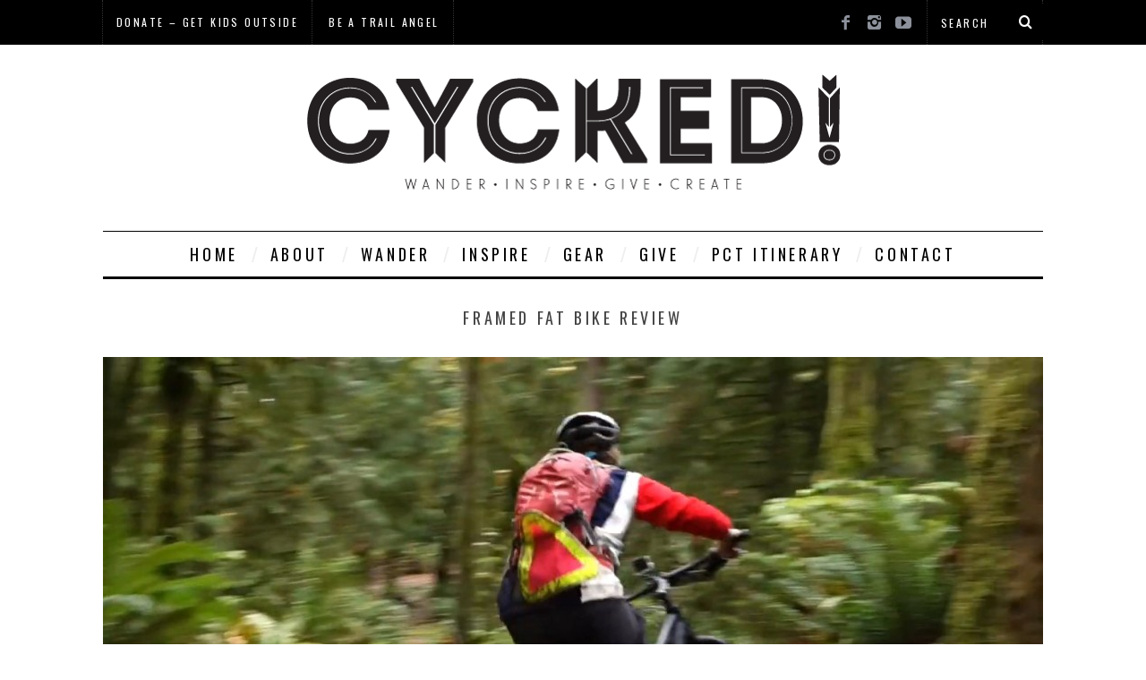

--- FILE ---
content_type: text/html; charset=UTF-8
request_url: http://www.cycked.org/framed-fat-bike-review/framed-fat-bike-review-2/
body_size: 10800
content:
<!DOCTYPE html>
<!--[if lt IE 9]><html lang="en-US" class="oldie"><![endif]-->
<!--[if (gte IE 9) | !(IE)]><!--><html lang="en-US" class="modern"><!--<![endif]-->
<head>
<meta charset="UTF-8" />
<meta name="viewport" content="width=device-width, initial-scale=1" />
<!--[if IE]><meta http-equiv='X-UA-Compatible' content='IE=edge,chrome=1'><![endif]-->
<title>Framed Fat Bike Review - Cycked!org</title>
<link rel="shortcut icon" href="http://www.cycked.org/wp-content/uploads/2014/11/minimountains.jpg" />
<link rel="apple-touch-icon-precomposed" href="" />

<meta name='robots' content='index, follow, max-image-preview:large, max-snippet:-1, max-video-preview:-1' />
	<style>img:is([sizes="auto" i], [sizes^="auto," i]) { contain-intrinsic-size: 3000px 1500px }</style>
	
	<!-- This site is optimized with the Yoast SEO plugin v24.9 - https://yoast.com/wordpress/plugins/seo/ -->
	<link rel="canonical" href="http://www.cycked.org/framed-fat-bike-review/framed-fat-bike-review-2/" />
	<meta property="og:locale" content="en_US" />
	<meta property="og:type" content="article" />
	<meta property="og:title" content="Framed Fat Bike Review - Cycked!org" />
	<meta property="og:url" content="http://www.cycked.org/framed-fat-bike-review/framed-fat-bike-review-2/" />
	<meta property="og:site_name" content="Cycked!org" />
	<meta property="og:image" content="http://www.cycked.org/framed-fat-bike-review/framed-fat-bike-review-2" />
	<meta property="og:image:width" content="1280" />
	<meta property="og:image:height" content="720" />
	<meta property="og:image:type" content="image/jpeg" />
	<script type="application/ld+json" class="yoast-schema-graph">{"@context":"https://schema.org","@graph":[{"@type":"WebPage","@id":"http://www.cycked.org/framed-fat-bike-review/framed-fat-bike-review-2/","url":"http://www.cycked.org/framed-fat-bike-review/framed-fat-bike-review-2/","name":"Framed Fat Bike Review - Cycked!org","isPartOf":{"@id":"http://www.cycked.org/#website"},"primaryImageOfPage":{"@id":"http://www.cycked.org/framed-fat-bike-review/framed-fat-bike-review-2/#primaryimage"},"image":{"@id":"http://www.cycked.org/framed-fat-bike-review/framed-fat-bike-review-2/#primaryimage"},"thumbnailUrl":"http://www.cycked.org/wp-content/uploads/2014/11/framed-fat-bike-review.jpg","datePublished":"2014-11-21T22:41:34+00:00","breadcrumb":{"@id":"http://www.cycked.org/framed-fat-bike-review/framed-fat-bike-review-2/#breadcrumb"},"inLanguage":"en-US","potentialAction":[{"@type":"ReadAction","target":["http://www.cycked.org/framed-fat-bike-review/framed-fat-bike-review-2/"]}]},{"@type":"ImageObject","inLanguage":"en-US","@id":"http://www.cycked.org/framed-fat-bike-review/framed-fat-bike-review-2/#primaryimage","url":"http://www.cycked.org/wp-content/uploads/2014/11/framed-fat-bike-review.jpg","contentUrl":"http://www.cycked.org/wp-content/uploads/2014/11/framed-fat-bike-review.jpg","width":1280,"height":720},{"@type":"BreadcrumbList","@id":"http://www.cycked.org/framed-fat-bike-review/framed-fat-bike-review-2/#breadcrumb","itemListElement":[{"@type":"ListItem","position":1,"name":"Home","item":"http://www.cycked.org/"},{"@type":"ListItem","position":2,"name":"Framed Fat Bike Review","item":"http://www.cycked.org/framed-fat-bike-review/"},{"@type":"ListItem","position":3,"name":"Framed Fat Bike Review"}]},{"@type":"WebSite","@id":"http://www.cycked.org/#website","url":"http://www.cycked.org/","name":"Cycked!org","description":"for what moves you.","potentialAction":[{"@type":"SearchAction","target":{"@type":"EntryPoint","urlTemplate":"http://www.cycked.org/?s={search_term_string}"},"query-input":{"@type":"PropertyValueSpecification","valueRequired":true,"valueName":"search_term_string"}}],"inLanguage":"en-US"}]}</script>
	<!-- / Yoast SEO plugin. -->


<link rel='dns-prefetch' href='//fonts.googleapis.com' />
<link rel='preconnect' href='https://fonts.gstatic.com' crossorigin />
<link rel="alternate" type="application/rss+xml" title="Cycked!org &raquo; Feed" href="http://www.cycked.org/feed/" />
<link rel="alternate" type="application/rss+xml" title="Cycked!org &raquo; Comments Feed" href="http://www.cycked.org/comments/feed/" />
<link rel="alternate" type="application/rss+xml" title="Cycked!org &raquo; Framed Fat Bike Review Comments Feed" href="http://www.cycked.org/framed-fat-bike-review/framed-fat-bike-review-2/feed/" />
<script type="text/javascript">
/* <![CDATA[ */
window._wpemojiSettings = {"baseUrl":"https:\/\/s.w.org\/images\/core\/emoji\/16.0.1\/72x72\/","ext":".png","svgUrl":"https:\/\/s.w.org\/images\/core\/emoji\/16.0.1\/svg\/","svgExt":".svg","source":{"concatemoji":"http:\/\/www.cycked.org\/wp-includes\/js\/wp-emoji-release.min.js?ver=6.8.3"}};
/*! This file is auto-generated */
!function(s,n){var o,i,e;function c(e){try{var t={supportTests:e,timestamp:(new Date).valueOf()};sessionStorage.setItem(o,JSON.stringify(t))}catch(e){}}function p(e,t,n){e.clearRect(0,0,e.canvas.width,e.canvas.height),e.fillText(t,0,0);var t=new Uint32Array(e.getImageData(0,0,e.canvas.width,e.canvas.height).data),a=(e.clearRect(0,0,e.canvas.width,e.canvas.height),e.fillText(n,0,0),new Uint32Array(e.getImageData(0,0,e.canvas.width,e.canvas.height).data));return t.every(function(e,t){return e===a[t]})}function u(e,t){e.clearRect(0,0,e.canvas.width,e.canvas.height),e.fillText(t,0,0);for(var n=e.getImageData(16,16,1,1),a=0;a<n.data.length;a++)if(0!==n.data[a])return!1;return!0}function f(e,t,n,a){switch(t){case"flag":return n(e,"\ud83c\udff3\ufe0f\u200d\u26a7\ufe0f","\ud83c\udff3\ufe0f\u200b\u26a7\ufe0f")?!1:!n(e,"\ud83c\udde8\ud83c\uddf6","\ud83c\udde8\u200b\ud83c\uddf6")&&!n(e,"\ud83c\udff4\udb40\udc67\udb40\udc62\udb40\udc65\udb40\udc6e\udb40\udc67\udb40\udc7f","\ud83c\udff4\u200b\udb40\udc67\u200b\udb40\udc62\u200b\udb40\udc65\u200b\udb40\udc6e\u200b\udb40\udc67\u200b\udb40\udc7f");case"emoji":return!a(e,"\ud83e\udedf")}return!1}function g(e,t,n,a){var r="undefined"!=typeof WorkerGlobalScope&&self instanceof WorkerGlobalScope?new OffscreenCanvas(300,150):s.createElement("canvas"),o=r.getContext("2d",{willReadFrequently:!0}),i=(o.textBaseline="top",o.font="600 32px Arial",{});return e.forEach(function(e){i[e]=t(o,e,n,a)}),i}function t(e){var t=s.createElement("script");t.src=e,t.defer=!0,s.head.appendChild(t)}"undefined"!=typeof Promise&&(o="wpEmojiSettingsSupports",i=["flag","emoji"],n.supports={everything:!0,everythingExceptFlag:!0},e=new Promise(function(e){s.addEventListener("DOMContentLoaded",e,{once:!0})}),new Promise(function(t){var n=function(){try{var e=JSON.parse(sessionStorage.getItem(o));if("object"==typeof e&&"number"==typeof e.timestamp&&(new Date).valueOf()<e.timestamp+604800&&"object"==typeof e.supportTests)return e.supportTests}catch(e){}return null}();if(!n){if("undefined"!=typeof Worker&&"undefined"!=typeof OffscreenCanvas&&"undefined"!=typeof URL&&URL.createObjectURL&&"undefined"!=typeof Blob)try{var e="postMessage("+g.toString()+"("+[JSON.stringify(i),f.toString(),p.toString(),u.toString()].join(",")+"));",a=new Blob([e],{type:"text/javascript"}),r=new Worker(URL.createObjectURL(a),{name:"wpTestEmojiSupports"});return void(r.onmessage=function(e){c(n=e.data),r.terminate(),t(n)})}catch(e){}c(n=g(i,f,p,u))}t(n)}).then(function(e){for(var t in e)n.supports[t]=e[t],n.supports.everything=n.supports.everything&&n.supports[t],"flag"!==t&&(n.supports.everythingExceptFlag=n.supports.everythingExceptFlag&&n.supports[t]);n.supports.everythingExceptFlag=n.supports.everythingExceptFlag&&!n.supports.flag,n.DOMReady=!1,n.readyCallback=function(){n.DOMReady=!0}}).then(function(){return e}).then(function(){var e;n.supports.everything||(n.readyCallback(),(e=n.source||{}).concatemoji?t(e.concatemoji):e.wpemoji&&e.twemoji&&(t(e.twemoji),t(e.wpemoji)))}))}((window,document),window._wpemojiSettings);
/* ]]> */
</script>
<link rel='stylesheet' id='pmb_common-css' href='http://www.cycked.org/wp-content/plugins/print-my-blog/assets/styles/pmb-common.css?ver=1745393581' type='text/css' media='all' />
<style id='wp-emoji-styles-inline-css' type='text/css'>

	img.wp-smiley, img.emoji {
		display: inline !important;
		border: none !important;
		box-shadow: none !important;
		height: 1em !important;
		width: 1em !important;
		margin: 0 0.07em !important;
		vertical-align: -0.1em !important;
		background: none !important;
		padding: 0 !important;
	}
</style>
<link rel='stylesheet' id='wp-block-library-css' href='http://www.cycked.org/wp-includes/css/dist/block-library/style.min.css?ver=6.8.3' type='text/css' media='all' />
<style id='classic-theme-styles-inline-css' type='text/css'>
/*! This file is auto-generated */
.wp-block-button__link{color:#fff;background-color:#32373c;border-radius:9999px;box-shadow:none;text-decoration:none;padding:calc(.667em + 2px) calc(1.333em + 2px);font-size:1.125em}.wp-block-file__button{background:#32373c;color:#fff;text-decoration:none}
</style>
<link rel='stylesheet' id='pmb-select2-css' href='http://www.cycked.org/wp-content/plugins/print-my-blog/assets/styles/libs/select2.min.css?ver=4.0.6' type='text/css' media='all' />
<link rel='stylesheet' id='pmb-jquery-ui-css' href='http://www.cycked.org/wp-content/plugins/print-my-blog/assets/styles/libs/jquery-ui/jquery-ui.min.css?ver=1.11.4' type='text/css' media='all' />
<link rel='stylesheet' id='pmb-setup-page-css' href='http://www.cycked.org/wp-content/plugins/print-my-blog/assets/styles/setup-page.css?ver=1745393581' type='text/css' media='all' />
<style id='global-styles-inline-css' type='text/css'>
:root{--wp--preset--aspect-ratio--square: 1;--wp--preset--aspect-ratio--4-3: 4/3;--wp--preset--aspect-ratio--3-4: 3/4;--wp--preset--aspect-ratio--3-2: 3/2;--wp--preset--aspect-ratio--2-3: 2/3;--wp--preset--aspect-ratio--16-9: 16/9;--wp--preset--aspect-ratio--9-16: 9/16;--wp--preset--color--black: #000000;--wp--preset--color--cyan-bluish-gray: #abb8c3;--wp--preset--color--white: #ffffff;--wp--preset--color--pale-pink: #f78da7;--wp--preset--color--vivid-red: #cf2e2e;--wp--preset--color--luminous-vivid-orange: #ff6900;--wp--preset--color--luminous-vivid-amber: #fcb900;--wp--preset--color--light-green-cyan: #7bdcb5;--wp--preset--color--vivid-green-cyan: #00d084;--wp--preset--color--pale-cyan-blue: #8ed1fc;--wp--preset--color--vivid-cyan-blue: #0693e3;--wp--preset--color--vivid-purple: #9b51e0;--wp--preset--gradient--vivid-cyan-blue-to-vivid-purple: linear-gradient(135deg,rgba(6,147,227,1) 0%,rgb(155,81,224) 100%);--wp--preset--gradient--light-green-cyan-to-vivid-green-cyan: linear-gradient(135deg,rgb(122,220,180) 0%,rgb(0,208,130) 100%);--wp--preset--gradient--luminous-vivid-amber-to-luminous-vivid-orange: linear-gradient(135deg,rgba(252,185,0,1) 0%,rgba(255,105,0,1) 100%);--wp--preset--gradient--luminous-vivid-orange-to-vivid-red: linear-gradient(135deg,rgba(255,105,0,1) 0%,rgb(207,46,46) 100%);--wp--preset--gradient--very-light-gray-to-cyan-bluish-gray: linear-gradient(135deg,rgb(238,238,238) 0%,rgb(169,184,195) 100%);--wp--preset--gradient--cool-to-warm-spectrum: linear-gradient(135deg,rgb(74,234,220) 0%,rgb(151,120,209) 20%,rgb(207,42,186) 40%,rgb(238,44,130) 60%,rgb(251,105,98) 80%,rgb(254,248,76) 100%);--wp--preset--gradient--blush-light-purple: linear-gradient(135deg,rgb(255,206,236) 0%,rgb(152,150,240) 100%);--wp--preset--gradient--blush-bordeaux: linear-gradient(135deg,rgb(254,205,165) 0%,rgb(254,45,45) 50%,rgb(107,0,62) 100%);--wp--preset--gradient--luminous-dusk: linear-gradient(135deg,rgb(255,203,112) 0%,rgb(199,81,192) 50%,rgb(65,88,208) 100%);--wp--preset--gradient--pale-ocean: linear-gradient(135deg,rgb(255,245,203) 0%,rgb(182,227,212) 50%,rgb(51,167,181) 100%);--wp--preset--gradient--electric-grass: linear-gradient(135deg,rgb(202,248,128) 0%,rgb(113,206,126) 100%);--wp--preset--gradient--midnight: linear-gradient(135deg,rgb(2,3,129) 0%,rgb(40,116,252) 100%);--wp--preset--font-size--small: 13px;--wp--preset--font-size--medium: 20px;--wp--preset--font-size--large: 36px;--wp--preset--font-size--x-large: 42px;--wp--preset--spacing--20: 0.44rem;--wp--preset--spacing--30: 0.67rem;--wp--preset--spacing--40: 1rem;--wp--preset--spacing--50: 1.5rem;--wp--preset--spacing--60: 2.25rem;--wp--preset--spacing--70: 3.38rem;--wp--preset--spacing--80: 5.06rem;--wp--preset--shadow--natural: 6px 6px 9px rgba(0, 0, 0, 0.2);--wp--preset--shadow--deep: 12px 12px 50px rgba(0, 0, 0, 0.4);--wp--preset--shadow--sharp: 6px 6px 0px rgba(0, 0, 0, 0.2);--wp--preset--shadow--outlined: 6px 6px 0px -3px rgba(255, 255, 255, 1), 6px 6px rgba(0, 0, 0, 1);--wp--preset--shadow--crisp: 6px 6px 0px rgba(0, 0, 0, 1);}:where(.is-layout-flex){gap: 0.5em;}:where(.is-layout-grid){gap: 0.5em;}body .is-layout-flex{display: flex;}.is-layout-flex{flex-wrap: wrap;align-items: center;}.is-layout-flex > :is(*, div){margin: 0;}body .is-layout-grid{display: grid;}.is-layout-grid > :is(*, div){margin: 0;}:where(.wp-block-columns.is-layout-flex){gap: 2em;}:where(.wp-block-columns.is-layout-grid){gap: 2em;}:where(.wp-block-post-template.is-layout-flex){gap: 1.25em;}:where(.wp-block-post-template.is-layout-grid){gap: 1.25em;}.has-black-color{color: var(--wp--preset--color--black) !important;}.has-cyan-bluish-gray-color{color: var(--wp--preset--color--cyan-bluish-gray) !important;}.has-white-color{color: var(--wp--preset--color--white) !important;}.has-pale-pink-color{color: var(--wp--preset--color--pale-pink) !important;}.has-vivid-red-color{color: var(--wp--preset--color--vivid-red) !important;}.has-luminous-vivid-orange-color{color: var(--wp--preset--color--luminous-vivid-orange) !important;}.has-luminous-vivid-amber-color{color: var(--wp--preset--color--luminous-vivid-amber) !important;}.has-light-green-cyan-color{color: var(--wp--preset--color--light-green-cyan) !important;}.has-vivid-green-cyan-color{color: var(--wp--preset--color--vivid-green-cyan) !important;}.has-pale-cyan-blue-color{color: var(--wp--preset--color--pale-cyan-blue) !important;}.has-vivid-cyan-blue-color{color: var(--wp--preset--color--vivid-cyan-blue) !important;}.has-vivid-purple-color{color: var(--wp--preset--color--vivid-purple) !important;}.has-black-background-color{background-color: var(--wp--preset--color--black) !important;}.has-cyan-bluish-gray-background-color{background-color: var(--wp--preset--color--cyan-bluish-gray) !important;}.has-white-background-color{background-color: var(--wp--preset--color--white) !important;}.has-pale-pink-background-color{background-color: var(--wp--preset--color--pale-pink) !important;}.has-vivid-red-background-color{background-color: var(--wp--preset--color--vivid-red) !important;}.has-luminous-vivid-orange-background-color{background-color: var(--wp--preset--color--luminous-vivid-orange) !important;}.has-luminous-vivid-amber-background-color{background-color: var(--wp--preset--color--luminous-vivid-amber) !important;}.has-light-green-cyan-background-color{background-color: var(--wp--preset--color--light-green-cyan) !important;}.has-vivid-green-cyan-background-color{background-color: var(--wp--preset--color--vivid-green-cyan) !important;}.has-pale-cyan-blue-background-color{background-color: var(--wp--preset--color--pale-cyan-blue) !important;}.has-vivid-cyan-blue-background-color{background-color: var(--wp--preset--color--vivid-cyan-blue) !important;}.has-vivid-purple-background-color{background-color: var(--wp--preset--color--vivid-purple) !important;}.has-black-border-color{border-color: var(--wp--preset--color--black) !important;}.has-cyan-bluish-gray-border-color{border-color: var(--wp--preset--color--cyan-bluish-gray) !important;}.has-white-border-color{border-color: var(--wp--preset--color--white) !important;}.has-pale-pink-border-color{border-color: var(--wp--preset--color--pale-pink) !important;}.has-vivid-red-border-color{border-color: var(--wp--preset--color--vivid-red) !important;}.has-luminous-vivid-orange-border-color{border-color: var(--wp--preset--color--luminous-vivid-orange) !important;}.has-luminous-vivid-amber-border-color{border-color: var(--wp--preset--color--luminous-vivid-amber) !important;}.has-light-green-cyan-border-color{border-color: var(--wp--preset--color--light-green-cyan) !important;}.has-vivid-green-cyan-border-color{border-color: var(--wp--preset--color--vivid-green-cyan) !important;}.has-pale-cyan-blue-border-color{border-color: var(--wp--preset--color--pale-cyan-blue) !important;}.has-vivid-cyan-blue-border-color{border-color: var(--wp--preset--color--vivid-cyan-blue) !important;}.has-vivid-purple-border-color{border-color: var(--wp--preset--color--vivid-purple) !important;}.has-vivid-cyan-blue-to-vivid-purple-gradient-background{background: var(--wp--preset--gradient--vivid-cyan-blue-to-vivid-purple) !important;}.has-light-green-cyan-to-vivid-green-cyan-gradient-background{background: var(--wp--preset--gradient--light-green-cyan-to-vivid-green-cyan) !important;}.has-luminous-vivid-amber-to-luminous-vivid-orange-gradient-background{background: var(--wp--preset--gradient--luminous-vivid-amber-to-luminous-vivid-orange) !important;}.has-luminous-vivid-orange-to-vivid-red-gradient-background{background: var(--wp--preset--gradient--luminous-vivid-orange-to-vivid-red) !important;}.has-very-light-gray-to-cyan-bluish-gray-gradient-background{background: var(--wp--preset--gradient--very-light-gray-to-cyan-bluish-gray) !important;}.has-cool-to-warm-spectrum-gradient-background{background: var(--wp--preset--gradient--cool-to-warm-spectrum) !important;}.has-blush-light-purple-gradient-background{background: var(--wp--preset--gradient--blush-light-purple) !important;}.has-blush-bordeaux-gradient-background{background: var(--wp--preset--gradient--blush-bordeaux) !important;}.has-luminous-dusk-gradient-background{background: var(--wp--preset--gradient--luminous-dusk) !important;}.has-pale-ocean-gradient-background{background: var(--wp--preset--gradient--pale-ocean) !important;}.has-electric-grass-gradient-background{background: var(--wp--preset--gradient--electric-grass) !important;}.has-midnight-gradient-background{background: var(--wp--preset--gradient--midnight) !important;}.has-small-font-size{font-size: var(--wp--preset--font-size--small) !important;}.has-medium-font-size{font-size: var(--wp--preset--font-size--medium) !important;}.has-large-font-size{font-size: var(--wp--preset--font-size--large) !important;}.has-x-large-font-size{font-size: var(--wp--preset--font-size--x-large) !important;}
:where(.wp-block-post-template.is-layout-flex){gap: 1.25em;}:where(.wp-block-post-template.is-layout-grid){gap: 1.25em;}
:where(.wp-block-columns.is-layout-flex){gap: 2em;}:where(.wp-block-columns.is-layout-grid){gap: 2em;}
:root :where(.wp-block-pullquote){font-size: 1.5em;line-height: 1.6;}
</style>
<link rel='stylesheet' id='contact-form-7-css' href='http://www.cycked.org/wp-content/plugins/contact-form-7/includes/css/styles.css?ver=5.8' type='text/css' media='all' />
<link rel='stylesheet' id='sc-frontend-style-css' href='http://www.cycked.org/wp-content/plugins/shortcodes-indep/css/frontend-style.css?ver=6.8.3' type='text/css' media='all' />
<link rel='stylesheet' id='main-style-css' href='http://www.cycked.org/wp-content/themes/simplemag/style.css?ver=6.8.3' type='text/css' media='all' />
<link rel="preload" as="style" href="https://fonts.googleapis.com/css?family=Oswald%7CLato&#038;display=swap&#038;ver=1424188322" /><link rel="stylesheet" href="https://fonts.googleapis.com/css?family=Oswald%7CLato&#038;display=swap&#038;ver=1424188322" media="print" onload="this.media='all'"><noscript><link rel="stylesheet" href="https://fonts.googleapis.com/css?family=Oswald%7CLato&#038;display=swap&#038;ver=1424188322" /></noscript><script type="text/javascript" src="http://www.cycked.org/wp-includes/js/jquery/jquery.min.js?ver=3.7.1" id="jquery-core-js"></script>
<script type="text/javascript" src="http://www.cycked.org/wp-includes/js/jquery/jquery-migrate.min.js?ver=3.4.1" id="jquery-migrate-js"></script>
<link rel="https://api.w.org/" href="http://www.cycked.org/wp-json/" /><link rel="alternate" title="JSON" type="application/json" href="http://www.cycked.org/wp-json/wp/v2/media/934" /><link rel="EditURI" type="application/rsd+xml" title="RSD" href="http://www.cycked.org/xmlrpc.php?rsd" />
<meta name="generator" content="WordPress 6.8.3" />
<link rel='shortlink' href='http://www.cycked.org/?p=934' />
<link rel="alternate" title="oEmbed (JSON)" type="application/json+oembed" href="http://www.cycked.org/wp-json/oembed/1.0/embed?url=http%3A%2F%2Fwww.cycked.org%2Fframed-fat-bike-review%2Fframed-fat-bike-review-2%2F" />
<link rel="alternate" title="oEmbed (XML)" type="text/xml+oembed" href="http://www.cycked.org/wp-json/oembed/1.0/embed?url=http%3A%2F%2Fwww.cycked.org%2Fframed-fat-bike-review%2Fframed-fat-bike-review-2%2F&#038;format=xml" />
<meta name="generator" content="Redux 4.4.18" /><script type='text/javascript' data-cfasync='false'>var _mmunch = {'front': false, 'page': false, 'post': false, 'category': false, 'author': false, 'search': false, 'attachment': false, 'tag': false};_mmunch['post'] = true; _mmunch['postData'] = {"ID":934,"post_name":"framed-fat-bike-review-2","post_title":"Framed Fat Bike Review","post_type":"attachment","post_author":"1","post_status":"inherit"}; _mmunch['postCategories'] = []; _mmunch['postTags'] = false; _mmunch['postAuthor'] = {"name":"Aer Parris","ID":1};_mmunch['attachment'] = true;</script><script data-cfasync="false" src="//a.mailmunch.co/app/v1/site.js" id="mailmunch-script" data-plugin="mc_mm" data-mailmunch-site-id="291232" async></script><style type="text/css">
.main-menu > ul > li:hover > a {color:#333;}.secondary-menu ul > li:hover > a {color:#1e73be;}.main-menu > ul > .link-arrow > a:after{border-color:transparent transparent #1e73be;}.main-menu > ul > li > .sub-menu{border-top-color:#1e73be;}.modern .content-over-image figure:before{opacity:0.1;}.top-strip #searchform input, .top-strip #searchform button{color:#ffffff}.modern .content-over-image:hover figure:before{opacity:0.7;}.main-menu .sub-menu .sub-links a:after{background-color:#ffffff}.sidebar .widget{border-bottom:1px solid #000;}.footer-sidebar .widget_rss li:after,.footer-sidebar .widget_pages li a:after,.footer-sidebar .widget_nav_menu li a:after,.footer-sidebar .widget_categories ul li:after, .footer-sidebar .widget_recent_entries li:after,.footer-sidebar .widget_recent_comments li:after{background-color:#8c919b;}.footer-sidebar .widget_ti_latest_comments .comment-text:after{border-bottom-color:#242628;}.footer-sidebar .widget_ti_latest_comments .comment-text:before{border-bottom-color:#585b61;}.footer-sidebar .widget_ti_latest_comments .comment-text{border-color:#585b61;}
.sub-menu-columns .sub-menu .sub-links > .menu-item-has-children > a {color:#1e73be;}
.title-with-sep{background:url("http://www.cycked.org/wp-content/themes/simplemag/images/section-header.png") repeat-x 0 50%;}
@media only screen and (min-width: 751px) {#gallery-carousel,#gallery-carousel .gallery-item{height:580px;}}
</style>
<style id="ti_option-dynamic-css" title="dynamic-css" class="redux-options-output">h1, h2, h3, h4, h5, h6, .main-menu a, .secondary-menu a, .widget_pages, .widget_categories, .widget_nav_menu, .tagline, .sub-title, .entry-meta, .entry-note, .read-more, #submit, .ltr .single .entry-content > p:first-of-type:first-letter, input#s, .single-author-box .vcard, .comment-author, .comment-meta, .comment-reply-link, #respond label, .copyright, #wp-calendar tbody, .latest-reviews i, .score-box .total{font-family:Oswald;font-weight:normal;font-style:normal;}.title-with-sep, .title-with-bg, .classic-layout .entry-title, .posts-slider .entry-title{font-size:48px;}.main-menu > ul > li{font-size:18px;}body{font-family:Lato;font-weight:normal;font-style:normal;font-size:16px;}body, .site-content, .layout-full .title-with-sep .title, .layout-full .title-with-sep .entry-title{background-color:#fff;}.entry-image, .paging-navigation .current, .link-pages span, .score-line span, .entry-breakdown .item .score-line, .widget_ti_most_commented span, .all-news-link .read-more{background-color:#1e73be;}.paging-navigation .current, .widget span i, .score-line span i, .all-news-link .read-more{color:#000000;}#masthead, .main-menu-fixed{background-color:#ffffff;}.top-strip, .secondary-menu .sub-menu, .top-strip #searchform input[type="text"], .top-strip .social li ul{background-color:#000000;}.secondary-menu a{color:#ffffff;}.secondary-menu a:hover{color:#1e73be;}.secondary-menu li, .top-strip #searchform input[type="text"]{border-color:#333333;}.top-strip .social li a{color:#8c919b;}.main-menu,.sticky-active .main-menu-fixed{background-color:#ffffff;}.main-menu > ul > li > a{color:#000;}.main-menu > ul > li > a:hover{color:#333;}.main-menu > ul > li:after{color:#eeeeee;}.main-menu{border-top:1px solid #000;}.main-menu{border-bottom:3px solid #000;}.main-menu .sub-menu,.main-menu .sub-menu-two-columns .sub-menu:before{background-color:#000000;}.sub-links li a{color:#ffffff;}.sub-links li a:hover{color:#1e73be;}.main-menu .sub-menu .sub-links a:after{background-color:#1e1e1e;}.main-menu .sub-menu:after{background-color:#242628;}.sub-posts li a{color:#ffffff;}.sub-posts li a:hover{color:#1e73be;}.modern .content-over-image figure:before{background-color:#000000;}.sidebar{border-top:1px solid #000;border-bottom:1px solid #000;border-left:1px solid #000;border-right:1px solid #000;}.slide-dock{background-color:#ffffff;}.slide-dock h3, .slide-dock a, .slide-dock p{color:#000000;}.footer-sidebar, .widget_ti_most_commented li a{background-color:#242628;}.footer-sidebar .widget h3{color:#1e73be;}.footer-sidebar{color:#8c919b;}.footer-sidebar .widget a{color:#8c919b;}.footer-sidebar .widget a:hover{color:#1e73be;}.widget-area-2, .widget-area-3, .footer-sidebar .widget{border-top:1px dotted #585b61;border-bottom:1px dotted #585b61;border-left:1px dotted #585b61;border-right:1px dotted #585b61;}.copyright{background-color:#222222;}.copyright, .copyright a{color:#8c919b;}</style>
</head>

<body class="attachment wp-singular attachment-template-default single single-attachment postid-934 attachmentid-934 attachment-jpeg wp-theme-simplemag ltr" itemscope itemtype="http://schema.org/WebPage">

    <div id="pageslide" class="st-menu st-effect">
    	<a href="#" id="close-pageslide"><i class="icomoon-remove-sign"></i></a>
    </div><!-- Sidebar in Mobile View -->
    
	    <section id="site" class="layout-full">
        <div class="site-content">
    
            <header id="masthead" role="banner" class="clearfix with-menu top-strip-fixed" itemscope itemtype="http://schema.org/WPHeader">
                
                <div class="no-print top-strip">
                    <div class="wrapper clearfix">
            
                        
<form method="get" id="searchform" action="http://www.cycked.org/" role="search">
	<input type="text" name="s" id="s" value="Search" onfocus="if(this.value=='Search')this.value='';" onblur="if(this.value=='')this.value='Search';" />
    <button type="submit">
    	<i class="icomoon-search"></i>
    </button>
</form><ul class="social">
		<li><a href="#" class="icomoon-share social-share-link"></a>
			<ul><li><a href="https://www.facebook.com/Cycked.org" class="icomoon-facebook" target="_blank"></a></li><li><a href="http://instagram.com/cycked" class="icomoon-instagram" target="_blank"></a></li><li><a href="https://www.youtube.com/channel/UCiD-FPdZeGgFl0G2QoS2W_w" class="icomoon-youtube" target="_blank"></a></li>		</ul>
		</li>
	</ul>                        
                        <a href="#" id="open-pageslide" data-effect="st-effect"><i class="icomoon-menu"></i></a>
                        
                        <nav class="secondary-menu" role="navigation" itemscope="itemscope" itemtype="http://schema.org/SiteNavigationElement"><ul id="menu-top-strip" class="menu"><li id="menu-item-867" class="menu-item menu-item-type-custom menu-item-object-custom menu-item-867"><a href="http://www.ymcagivetoday.org/site/Donation2?df_id=1756&#038;1756.donation=landing">Donate &#8211; Get Kids Outside</a></li>
<li id="menu-item-868" class="menu-item menu-item-type-custom menu-item-object-custom menu-item-868"><a href="https://www.paypal.com/cgi-bin/webscr?cmd=_donations&#038;business=DX6G2YG6WSKLU&#038;lc=US&#038;item_name=Be%20a%20Trail%20Angel&#038;currency_code=USD&#038;bn=PP%2dDonationsBF%3abtn_donate_SM%2egif%3aNonHosted">Be a Trail Angel</a></li>
</ul></nav>                    </div><!-- .wrapper -->
                </div><!-- .top-strip -->
                
                
                <div id="branding" class="animated">
                    <div class="wrapper">
                    
<div class="header header-default">
    <a class="logo" href="http://www.cycked.org/">
        <img src="http://www.cycked.org/wp-content/uploads/2014/11/cycked-header-web-11-8-14.png" alt="Cycked!org - for what moves you." width="600" height="142" />
    </a><!-- Logo -->
    
    </div><!-- .header-default -->                    </div><!-- .wrapper -->
                </div><!-- #branding -->
                
				<div class="no-print animated main-menu-container"><nav class="wrapper main-menu" role="navigation" itemscope="itemscope" itemtype="http://schema.org/SiteNavigationElement"><ul id="menu-main" class="menu"><li id="menu-item-742" class="menu-item menu-item-type-post_type menu-item-object-page menu-item-home"><a href="http://www.cycked.org/">Home</a></li>
<li id="menu-item-391" class="menu-item menu-item-type-post_type menu-item-object-page"><a href="http://www.cycked.org/home/">About</a></li>
<li id="menu-item-1263" class="menu-item menu-item-type-taxonomy menu-item-object-category menu-item-has-children"><a href="http://www.cycked.org/category/wander/">Wander</a><div class="sub-menu"><ul class="sub-posts">
								<li>
									<figure>
										<a href="http://www.cycked.org/the-head-game/"><img src="http://www.cycked.org/wp-content/uploads/2015/03/Gollum.gif" class="wp-post-image" alt="The Head Game" /></a>
									</figure>
									<a href="http://www.cycked.org/the-head-game/">The Head Game</a>
								</li>
								<li>
									<figure>
										<a href="http://www.cycked.org/goodbye-employment-hello-trail/"><img src="http://www.cycked.org/wp-content/uploads/2015/03/How-to-Save-for-the-Pacific-Crest-Trail-296x197.jpg" alt="Goodbye Employment, Hello Trail" width="296" height="197" /></a>
									</figure>
									<a href="http://www.cycked.org/goodbye-employment-hello-trail/">Goodbye Employment, Hello Trail</a>
								</li>
								<li>
									<figure>
										<a href="http://www.cycked.org/pacific-crest-trail-gear-list/"><img src="http://www.cycked.org/wp-content/uploads/2015/03/IMG_4577-296x197.jpg" alt="Pacific Crest Trail Gear List" width="296" height="197" /></a>
									</figure>
									<a href="http://www.cycked.org/pacific-crest-trail-gear-list/">Pacific Crest Trail Gear List</a>
								</li></ul>
<ul class="sub-links">
	<li id="menu-item-701" class="menu-item menu-item-type-taxonomy menu-item-object-category"><a href="http://www.cycked.org/category/pacific-crest-trail/">Pacific Crest Trail</a><div class="sub-menu"></div>
</li>
	<li id="menu-item-688" class="menu-item menu-item-type-taxonomy menu-item-object-category"><a href="http://www.cycked.org/category/climbing-2/">Climbing</a><div class="sub-menu"></div>
</li>
	<li id="menu-item-687" class="menu-item menu-item-type-taxonomy menu-item-object-category"><a href="http://www.cycked.org/category/the-camino/">The Camino</a><div class="sub-menu"></div>
</li>
	<li id="menu-item-685" class="menu-item menu-item-type-taxonomy menu-item-object-category"><a href="http://www.cycked.org/category/bike-build/">Bike &#038; Build</a><div class="sub-menu"></div>
</li>
	<li id="menu-item-1140" class="menu-item menu-item-type-post_type menu-item-object-page current_page_parent"><a href="http://www.cycked.org/archive/">Archive</a></li>
</ul>
</div>
</li>
<li id="menu-item-779" class="menu-item menu-item-type-taxonomy menu-item-object-category"><a href="http://www.cycked.org/category/inspire/">Inspire</a><div class="sub-menu"><ul class="sub-posts">
								<li>
									<figure>
										<a href="http://www.cycked.org/rise-up/"><img src="http://www.cycked.org/wp-content/uploads/2016/11/IMG_6108-296x197.jpg" alt="Rise Up" width="296" height="197" /></a>
									</figure>
									<a href="http://www.cycked.org/rise-up/">Rise Up</a>
								</li>
								<li>
									<figure>
										<a href="http://www.cycked.org/ariel-chiltons-tales-from-the-rampage/"><img src="http://www.cycked.org/wp-content/uploads/2015/02/The-Rampage.jpg" class="wp-post-image" alt="Ariel Chilton&#8217;s Tales from the Rampage" /></a>
									</figure>
									<a href="http://www.cycked.org/ariel-chiltons-tales-from-the-rampage/">Ariel Chilton&#8217;s Tales from the Rampage</a>
								</li>
								<li>
									<figure>
										<a href="http://www.cycked.org/oiwc-pledge-for-outdoor-industry-women-leaders/"><img src="http://www.cycked.org/wp-content/uploads/2015/02/ReWikstrom_OIWC_Keynote1-296x197.jpg" alt="OIWC Pledge for Outdoor Industry Women Leaders" width="296" height="197" /></a>
									</figure>
									<a href="http://www.cycked.org/oiwc-pledge-for-outdoor-industry-women-leaders/">OIWC Pledge for Outdoor Industry Women Leaders</a>
								</li></ul></div>
</li>
<li id="menu-item-780" class="menu-item menu-item-type-taxonomy menu-item-object-category"><a href="http://www.cycked.org/category/gear/">Gear</a><div class="sub-menu"><ul class="sub-posts">
								<li>
									<figure>
										<a href="http://www.cycked.org/the-watsons-merino-underwear-review/"><img src="http://www.cycked.org/wp-content/uploads/2015/03/Hero-Watsons-200x300.jpg" class="wp-post-image" alt="The Watson&#8217;s Merino Underwear Review" /></a>
									</figure>
									<a href="http://www.cycked.org/the-watsons-merino-underwear-review/">The Watson&#8217;s Merino Underwear Review</a>
								</li>
								<li>
									<figure>
										<a href="http://www.cycked.org/outdoor-gift-guide/"><img src="http://www.cycked.org/wp-content/uploads/2014/12/fb-gear-featured-296x197.jpg" alt="Outdoor Gift Guide" width="296" height="197" /></a>
									</figure>
									<a href="http://www.cycked.org/outdoor-gift-guide/">Outdoor Gift Guide</a>
								</li>
								<li>
									<figure>
										<a href="http://www.cycked.org/framed-fat-bike-review/"><img src="http://www.cycked.org/wp-content/uploads/2014/11/framed-fat-bike-review-296x197.jpg" alt="Framed Fat Bike Review" width="296" height="197" /></a>
									</figure>
									<a href="http://www.cycked.org/framed-fat-bike-review/">Framed Fat Bike Review</a>
								</li></ul></div>
</li>
<li id="menu-item-848" class="menu-item menu-item-type-post_type menu-item-object-page"><a href="http://www.cycked.org/give/">Give</a></li>
<li id="menu-item-950" class="menu-item menu-item-type-post_type menu-item-object-page"><a href="http://www.cycked.org/?page_id=940">PCT Itinerary</a></li>
<li id="menu-item-802" class="menu-item menu-item-type-post_type menu-item-object-page"><a href="http://www.cycked.org/contact/">Contact</a></li>
</ul></nav></div>            
            </header><!-- #masthead -->	
	<section id="content" role="main" class="clearfix animated">
    	<div class="wrapper">
        	
            <header class="entry-header page-header">
                <div class="page-title">
					<h1 class="entry-title">Framed Fat Bike Review</h1>
                </div>
            </header>
			
			            
                <article id="post-934" class="post-934 attachment type-attachment status-inherit hentry">
                
                                        <p class="attachment">
                        <a href="http://www.cycked.org/wp-content/uploads/2014/11/framed-fat-bike-review.jpg" title="Framed Fat Bike Review" rel="attachment">
                            <img src="http://www.cycked.org/wp-content/uploads/2014/11/framed-fat-bike-review-1050x591.jpg" width="1050" height="591" class="attachment-medium" alt="" />
                        </a>
                    </p>
                                        
                </article>
            
                    
        </div>
    </section><!-- #content -->


        <footer id="footer" class="no-print animated" role="contentinfo" itemscope="itemscope" itemtype="http://schema.org/WPFooter">

        	
            
<div class="footer-sidebar">
    <div id="supplementary" class="wrapper clearfix columns col-3">
                <div class="widget-area widget-area-1" role="complementary">
            <div id="ti-about-site-2" class="widget widget_ti-about-site"><h3>About Cycked!org</h3><p>Cycked!org is the hub that supports inspired adventures. Team Cycked!org is currently embarking on a major journey: thru-hiking the Pacific Crest Trail for outdoor leadership development in youth. </p>
<ul class="social social-center clearfix"><li><a href="http://@arielleparris" aria-hidden="true" class="icomoon-twitter" target="_blank"></a></li><li><a href="https://www.facebook.com/Cycked.org" aria-hidden="true" class="icomoon-facebook" target="_blank"></a></li><li><a href="http://instagram.com/airp89" aria-hidden="true" class="icomoon-instagram" target="_blank"></a></li></ul></div>        </div><!-- #first .widget-area -->
            
                <div class="widget-area widget-area-2" role="complementary">
            <div id="text-8" class="widget widget_text"><h3>Donate</h3>			<div class="textwidget"><p>Join our cause by adding to scholarships to low-income youth. They'll learn leadership in the wild on invaluable one- to three-week backpacking excursions.</p>
<p><center><a href="http://www.ymcagivetoday.org/site/Donation2?df_id=1756&1756.donation=landing" target="_blank">Donate</a></center></p>
</div>
		</div>        </div><!-- #second .widget-area -->
            
                <div class="widget-area widget-area-3" role="complementary">
            <div id="text-3" class="widget widget_text"><h3>Subscribe via Email</h3>			<div class="textwidget"><!-- Begin MailChimp Signup Form -->
<div id="mc_embed_signup">
<form action="//cycked.us10.list-manage.com/subscribe/post?u=c58bc3e1fbfbec592487c954b&amp;id=1df6f39583" method="post" id="mc-embedded-subscribe-form" name="mc-embedded-subscribe-form" class="validate" target="_blank" novalidate>
    <div id="mc_embed_signup_scroll">
<div class="mc-field-group">
	<label for="mce-EMAIL">Email Address  <span class="asterisk">*</span>
</label>
	<input type="email" value="" name="EMAIL" class="required email" id="mce-EMAIL">
</div>
<div class="mc-field-group">
	<label for="mce-FNAME">First Name </label>
	<input type="text" value="" name="FNAME" class="" id="mce-FNAME">
</div>
<div class="mc-field-group">
	<label for="mce-LNAME">Last Name </label>
	<input type="text" value="" name="LNAME" class="" id="mce-LNAME">
</div>
	<div id="mce-responses" class="clear">
		<div class="response" id="mce-error-response" style="display:none"></div>
		<div class="response" id="mce-success-response" style="display:none"></div>
	</div>    <!-- real people should not fill this in and expect good things - do not remove this or risk form bot signups-->
    <div style="position: absolute; left: -5000px;"><input type="text" name="b_c58bc3e1fbfbec592487c954b_1df6f39583" tabindex="-1" value=""></div>
    <div class="clear" align="center" style="color:#1e73be"><input type="submit" value="Subscribe" name="subscribe" id="mc-embedded-subscribe" class="button"></div>
    </div>
</form>
</div>

<!--End mc_embed_signup--></div>
		</div>        </div><!-- #third .widget-area -->
            </div><!-- #supplementary -->
</div>
            <div class="copyright">
                <div class="wrapper">
                	<div class="grids">
                        <div class="grid-10">
                            © 2014 All Rights Reserved by <a href="http://www.arielleparris.com" target="_blank">Arielle Parris</a>                        </div>
                        <div class="grid-2">
                            <a href="#" class="back-top">Back to top <i class="icomoon-chevron-up"></i></a>
                        </div>
                    </div>
                </div>
            </div>
            
        </footer><!-- #footer -->
    </div><!-- .site-content -->
</section><!-- #site -->
<script type="speculationrules">
{"prefetch":[{"source":"document","where":{"and":[{"href_matches":"\/*"},{"not":{"href_matches":["\/wp-*.php","\/wp-admin\/*","\/wp-content\/uploads\/*","\/wp-content\/*","\/wp-content\/plugins\/*","\/wp-content\/themes\/simplemag\/*","\/*\\?(.+)"]}},{"not":{"selector_matches":"a[rel~=\"nofollow\"]"}},{"not":{"selector_matches":".no-prefetch, .no-prefetch a"}}]},"eagerness":"conservative"}]}
</script>
<link rel='stylesheet' id='redux-custom-fonts-css' href='//www.cycked.org/wp-content/uploads/redux/custom-fonts/fonts.css?ver=1768903717' type='text/css' media='all' />
<script type="text/javascript" src="http://www.cycked.org/wp-content/plugins/contact-form-7/includes/swv/js/index.js?ver=5.8" id="swv-js"></script>
<script type="text/javascript" id="contact-form-7-js-extra">
/* <![CDATA[ */
var wpcf7 = {"api":{"root":"http:\/\/www.cycked.org\/wp-json\/","namespace":"contact-form-7\/v1"},"cached":"1"};
/* ]]> */
</script>
<script type="text/javascript" src="http://www.cycked.org/wp-content/plugins/contact-form-7/includes/js/index.js?ver=5.8" id="contact-form-7-js"></script>
<script type="text/javascript" id="disqus_count-js-extra">
/* <![CDATA[ */
var countVars = {"disqusShortname":"cycked"};
/* ]]> */
</script>
<script type="text/javascript" src="http://www.cycked.org/wp-content/plugins/disqus-comment-system/public/js/comment_count.js?ver=3.1.2" id="disqus_count-js"></script>
<script type="text/javascript" id="disqus_embed-js-extra">
/* <![CDATA[ */
var embedVars = {"disqusConfig":{"integration":"wordpress 3.1.2"},"disqusIdentifier":"934 http:\/\/www.cycked.org\/framed-fat-bike-review\/framed-fat-bike-review-2\/","disqusShortname":"cycked","disqusTitle":"Framed Fat Bike Review","disqusUrl":"http:\/\/www.cycked.org\/framed-fat-bike-review\/framed-fat-bike-review-2\/","postId":"934"};
/* ]]> */
</script>
<script type="text/javascript" src="http://www.cycked.org/wp-content/plugins/disqus-comment-system/public/js/comment_embed.js?ver=3.1.2" id="disqus_embed-js"></script>
<script type="text/javascript" src="http://www.cycked.org/wp-includes/js/comment-reply.min.js?ver=6.8.3" id="comment-reply-js" async="async" data-wp-strategy="async"></script>
<script type="text/javascript" src="http://www.cycked.org/wp-content/themes/simplemag/js/jquery.caroufredsel.js?ver=6.2.1" id="caroufredsel-js"></script>
<script type="text/javascript" src="http://www.cycked.org/wp-content/themes/simplemag/js/jquery.assets.js?ver=1.0" id="ti-assets-js"></script>
<script type="text/javascript" src="http://www.cycked.org/wp-content/themes/simplemag/js/jquery.custom.js?ver=1.0" id="ti-custom-js"></script>
</body>
</html>